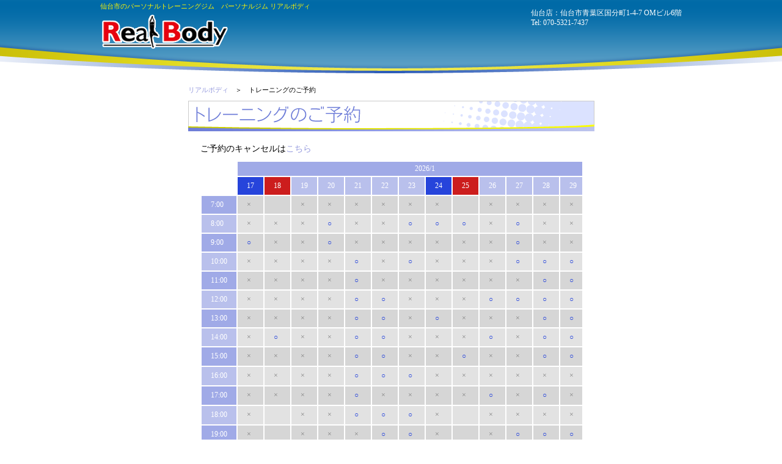

--- FILE ---
content_type: text/html; charset=utf-8
request_url: https://realbody-yoyaku.com/?date=2024-6-1&time=13&f=6
body_size: 4794
content:

<!DOCTYPE html>
<html lang="jp">

<head>

  
  <!-- Google Tag Manager -->
  <script>(function(w,d,s,l,i){w[l]=w[l]||[];w[l].push({'gtm.start':
  new Date().getTime(),event:'gtm.js'});var f=d.getElementsByTagName(s)[0],
  j=d.createElement(s),dl=l!='dataLayer'?'&l='+l:'';j.async=true;j.src=
  'https://www.googletagmanager.com/gtm.js?id='+i+dl;f.parentNode.insertBefore(j,f);
  })(window,document,'script','dataLayer','GTM-KHPBGX7');</script>
  <!-- End Google Tag Manager -->

  <meta charset="utf-8">
  <meta name="viewport" content="width=device-width, initial-scale=1">

  <title>トレーニングのご予約　-　仙台市のパーソナルトレーニングジム　パーソナルジム リアルボディ</title>
  <link rel="stylesheet" href="css/site.css?20211124" type="text/css" media="all">
  <link rel="stylesheet" href="css/yoyaku.css?20220927" type="text/css" media="all">
  <script src="js/fixed_midashi/fixed_midashi.js"></script>
  <style type="text/css" media="screen">
    div.scroll_div {
      overflow: auto;
    }
  </style>

  <script src="js/jquery-1.10.2.min.js"></script>
  <script>
    $(document).ready(function() {
      var submitflag = false;
      $("form").submit(function() {
        if (submitflag == false) {
          submitflag = true;
          return true;
        } else {
          return false;
        }
      });

      $("#floorselect input").on("change", function() {
        var f = $("#floorselect input[name=floor]:checked").val();
        changeCalender(f);
      });

      var arg = new Object;
      url = location.search.substring(1).split('&');
      for (i = 0; url[i]; i++) {
        var k = url[i].split('=');
        arg[k[0]] = k[1];
      }
      var f = arg.f;
      if (f == null) {
        f = "6";
      }

      changeCalender(f);
    });

    function changeCalender(f) {
      if (f == "6") {
        $("#cal6f").css("visibility", "visible");
        $("#cal5f").css("visibility", "hidden");
        $("._js_only5f").css("display", "none");
      } else if (f == "5") {
        $("#cal6f").css("visibility", "hidden");
        $("#cal5f").css("visibility", "visible");
        $("#cal5f").css("margin-top", "-547px");
        $("._js_only5f").css("display", "block");

      }
      $("#floorselect input[value=" + f + "]").prop('checked', true);
    }
    gtag('config', 'AW-871551018');
  </script>

  <meta name="keywords" content="ダイエット,トレーニング,パーソナル,ジム,ご案内,アクセス">
  <meta name="description" content="仙台市のパーソナルトレーニングジム　パーソナルジム リアルボディの予約フォーム。">

</head>


  <!-- Google Tag Manager (noscript) -->
  <noscript><iframe src="https://www.googletagmanager.com/ns.html?id=GTM-KHPBGX7"
  height="0" width="0" style="display:none;visibility:hidden"></iframe></noscript>
  <!-- End Google Tag Manager (noscript) -->

<body onLoad="FixedMidashi.create();">

  <script>
  (function(i,s,o,g,r,a,m){i['GoogleAnalyticsObject']=r;i[r]=i[r]||function(){
  (i[r].q=i[r].q||[]).push(arguments)},i[r].l=1*new Date();a=s.createElement(o),
  m=s.getElementsByTagName(o)[0];a.async=1;a.src=g;m.parentNode.insertBefore(a,m)
  })(window,document,'script','//www.google-analytics.com/analytics.js','ga');

  ga('create', 'UA-21634254-15', 'auto');
  ga('send', 'pageview');

</script>  <div id="head">
	<div id="head-info">
		<h1>仙台市のパーソナルトレーニングジム　パーソナルジム リアルボディ</h1>

		<div id="head-left">
			<h2 id="logo"><a href="https://realbody.jp/lp/">パーソナルジム リアルボディ</a></h2>
		</div>

		<div id="head-right">
			仙台店：仙台市青葉区国分町1-4-7 OMビル6階<br>
			Tel: <a href="tel:070-5321-7437">070-5321-7437</a><br>
		</div>
	</div>
</div>

  <div id="main">

    <div id="main-left">
      <p id="stump"><a href="https://realbody.jp/lp/">リアルボディ</a>　＞　トレーニングのご予約</p>
      <h3 id="title">トレーニングのご予約</h3>
      <div id="text-box">
        
                      <p>ご予約のキャンセルは<a href="cancel.php">こちら</a></p>
            <input type="hidden" name="floor" value="6">
          

          <div class="scroll_div" id="cal6f">
            <table _fixedhead='cols:1; rows:0; div-auto-size:none;' id='calender'>
<tr>
<td></td>
<th colspan='14'>2026/1</th>
<th colspan='17'>2026/2</th>
</tr>
<tr>
<td></td>
<td class='satday'>17</td>
<td class='sunday'>18</td>
<td class='everyday'>19</td>
<td class='everyday'>20</td>
<td class='everyday'>21</td>
<td class='everyday'>22</td>
<td class='everyday'>23</td>
<td class='satday'>24</td>
<td class='sunday'>25</td>
<td class='everyday'>26</td>
<td class='everyday'>27</td>
<td class='everyday'>28</td>
<td class='everyday'>29</td>
<td class='everyday'>30</td>
<td class='satday'>31</td>
<td class='sunday'>1</td>
<td class='everyday'>2</td>
<td class='everyday'>3</td>
<td class='everyday'>4</td>
<td class='everyday'>5</td>
<td class='everyday'>6</td>
<td class='satday'>7</td>
<td class='sunday'>8</td>
<td class='everyday'>9</td>
<td class='everyday'>10</td>
<td class='holiday'>11</td>
<td class='everyday'>12</td>
<td class='everyday'>13</td>
<td class='satday'>14</td>
<td class='sunday'>15</td>
<td class='everyday'>16</td>
</tr>
<tr>
<td class='time1'>7:00</td>
<td class='td1'>×</td><td class='td1'></td>
<td class='td1'>×</td><td class='td1'>×</td><td class='td1'>×</td><td class='td1'>×</td><td class='td1'>×</td><td class='td1'>×</td><td class='td1'></td>
<td class='td1'>×</td><td class='td1'>×</td><td class='td1'>×</td><td class='td1'>×</td><td class='td1'>×</td><td class='td1'>×</td><td class='td1'></td>
<td class='td1'>×</td><td class='td1'>×</td><td class='td1'>×</td><td class='td1'>×</td><td class='td1'>×</td><td class='td1'>×</td><td class='td1'></td>
<td class='td1'>×</td><td class='td1'>×</td><td class='td1'></td>
<td class='td1'>×</td><td class='td1'>×</td><td class='td1'>×</td><td class='td1'></td>
<td class='td1'>×</td></tr>
<tr>
<td class='time0'>8:00</td>
<td class='td0'>×</td><td class='td0'>×</td><td class='td0'>×</td><td class='td0'><a href='?date=2026-1-20&time=8&f=6#input'>○</a></td><td class='td0'>×</td><td class='td0'>×</td><td class='td0'><a href='?date=2026-1-23&time=8&f=6#input'>○</a></td><td class='td0'><a href='?date=2026-1-24&time=8&f=6#input'>○</a></td><td class='td0'><a href='?date=2026-1-25&time=8&f=6#input'>○</a></td><td class='td0'>×</td><td class='td0'><a href='?date=2026-1-27&time=8&f=6#input'>○</a></td><td class='td0'>×</td><td class='td0'>×</td><td class='td0'><a href='?date=2026-1-30&time=8&f=6#input'>○</a></td><td class='td0'><a href='?date=2026-1-31&time=8&f=6#input'>○</a></td><td class='td0'><a href='?date=2026-2-1&time=8&f=6#input'>○</a></td><td class='td0'>×</td><td class='td0'><a href='?date=2026-2-3&time=8&f=6#input'>○</a></td><td class='td0'>×</td><td class='td0'><a href='?date=2026-2-5&time=8&f=6#input'>○</a></td><td class='td0'><a href='?date=2026-2-6&time=8&f=6#input'>○</a></td><td class='td0'><a href='?date=2026-2-7&time=8&f=6#input'>○</a></td><td class='td0'><a href='?date=2026-2-8&time=8&f=6#input'>○</a></td><td class='td0'>×</td><td class='td0'><a href='?date=2026-2-10&time=8&f=6#input'>○</a></td><td class='td0'>×</td><td class='td0'><a href='?date=2026-2-12&time=8&f=6#input'>○</a></td><td class='td0'><a href='?date=2026-2-13&time=8&f=6#input'>○</a></td><td class='td0'><a href='?date=2026-2-14&time=8&f=6#input'>○</a></td><td class='td0'><a href='?date=2026-2-15&time=8&f=6#input'>○</a></td><td class='td0'>×</td></tr>
<tr>
<td class='time1'>9:00</td>
<td class='td1'><a href='?date=2026-1-17&time=9&f=6#input'>○</a></td><td class='td1'>×</td><td class='td1'>×</td><td class='td1'><a href='?date=2026-1-20&time=9&f=6#input'>○</a></td><td class='td1'>×</td><td class='td1'>×</td><td class='td1'>×</td><td class='td1'>×</td><td class='td1'>×</td><td class='td1'>×</td><td class='td1'><a href='?date=2026-1-27&time=9&f=6#input'>○</a></td><td class='td1'>×</td><td class='td1'>×</td><td class='td1'>×</td><td class='td1'><a href='?date=2026-1-31&time=9&f=6#input'>○</a></td><td class='td1'>×</td><td class='td1'>×</td><td class='td1'><a href='?date=2026-2-3&time=9&f=6#input'>○</a></td><td class='td1'>×</td><td class='td1'>×</td><td class='td1'>×</td><td class='td1'><a href='?date=2026-2-7&time=9&f=6#input'>○</a></td><td class='td1'><a href='?date=2026-2-8&time=9&f=6#input'>○</a></td><td class='td1'>×</td><td class='td1'><a href='?date=2026-2-10&time=9&f=6#input'>○</a></td><td class='td1'>×</td><td class='td1'>×</td><td class='td1'>×</td><td class='td1'><a href='?date=2026-2-14&time=9&f=6#input'>○</a></td><td class='td1'><a href='?date=2026-2-15&time=9&f=6#input'>○</a></td><td class='td1'>×</td></tr>
<tr>
<td class='time0'>10:00</td>
<td class='td0'>×</td><td class='td0'>×</td><td class='td0'>×</td><td class='td0'>×</td><td class='td0'><a href='?date=2026-1-21&time=10&f=6#input'>○</a></td><td class='td0'>×</td><td class='td0'><a href='?date=2026-1-23&time=10&f=6#input'>○</a></td><td class='td0'>×</td><td class='td0'>×</td><td class='td0'>×</td><td class='td0'><a href='?date=2026-1-27&time=10&f=6#input'>○</a></td><td class='td0'><a href='?date=2026-1-28&time=10&f=6#input'>○</a></td><td class='td0'><a href='?date=2026-1-29&time=10&f=6#input'>○</a></td><td class='td0'><a href='?date=2026-1-30&time=10&f=6#input'>○</a></td><td class='td0'><a href='?date=2026-1-31&time=10&f=6#input'>○</a></td><td class='td0'><a href='?date=2026-2-1&time=10&f=6#input'>○</a></td><td class='td0'>×</td><td class='td0'><a href='?date=2026-2-3&time=10&f=6#input'>○</a></td><td class='td0'><a href='?date=2026-2-4&time=10&f=6#input'>○</a></td><td class='td0'><a href='?date=2026-2-5&time=10&f=6#input'>○</a></td><td class='td0'><a href='?date=2026-2-6&time=10&f=6#input'>○</a></td><td class='td0'><a href='?date=2026-2-7&time=10&f=6#input'>○</a></td><td class='td0'><a href='?date=2026-2-8&time=10&f=6#input'>○</a></td><td class='td0'>×</td><td class='td0'>×</td><td class='td0'><a href='?date=2026-2-11&time=10&f=6#input'>○</a></td><td class='td0'><a href='?date=2026-2-12&time=10&f=6#input'>○</a></td><td class='td0'><a href='?date=2026-2-13&time=10&f=6#input'>○</a></td><td class='td0'><a href='?date=2026-2-14&time=10&f=6#input'>○</a></td><td class='td0'><a href='?date=2026-2-15&time=10&f=6#input'>○</a></td><td class='td0'>×</td></tr>
<tr>
<td class='time1'>11:00</td>
<td class='td1'>×</td><td class='td1'>×</td><td class='td1'>×</td><td class='td1'>×</td><td class='td1'><a href='?date=2026-1-21&time=11&f=6#input'>○</a></td><td class='td1'>×</td><td class='td1'>×</td><td class='td1'>×</td><td class='td1'>×</td><td class='td1'>×</td><td class='td1'>×</td><td class='td1'><a href='?date=2026-1-28&time=11&f=6#input'>○</a></td><td class='td1'><a href='?date=2026-1-29&time=11&f=6#input'>○</a></td><td class='td1'><a href='?date=2026-1-30&time=11&f=6#input'>○</a></td><td class='td1'><a href='?date=2026-1-31&time=11&f=6#input'>○</a></td><td class='td1'><a href='?date=2026-2-1&time=11&f=6#input'>○</a></td><td class='td1'><a href='?date=2026-2-2&time=11&f=6#input'>○</a></td><td class='td1'>×</td><td class='td1'><a href='?date=2026-2-4&time=11&f=6#input'>○</a></td><td class='td1'><a href='?date=2026-2-5&time=11&f=6#input'>○</a></td><td class='td1'><a href='?date=2026-2-6&time=11&f=6#input'>○</a></td><td class='td1'>×</td><td class='td1'><a href='?date=2026-2-8&time=11&f=6#input'>○</a></td><td class='td1'><a href='?date=2026-2-9&time=11&f=6#input'>○</a></td><td class='td1'>×</td><td class='td1'>×</td><td class='td1'><a href='?date=2026-2-12&time=11&f=6#input'>○</a></td><td class='td1'><a href='?date=2026-2-13&time=11&f=6#input'>○</a></td><td class='td1'><a href='?date=2026-2-14&time=11&f=6#input'>○</a></td><td class='td1'><a href='?date=2026-2-15&time=11&f=6#input'>○</a></td><td class='td1'><a href='?date=2026-2-16&time=11&f=6#input'>○</a></td></tr>
<tr>
<td class='time0'>12:00</td>
<td class='td0'>×</td><td class='td0'>×</td><td class='td0'>×</td><td class='td0'>×</td><td class='td0'><a href='?date=2026-1-21&time=12&f=6#input'>○</a></td><td class='td0'><a href='?date=2026-1-22&time=12&f=6#input'>○</a></td><td class='td0'>×</td><td class='td0'>×</td><td class='td0'>×</td><td class='td0'><a href='?date=2026-1-26&time=12&f=6#input'>○</a></td><td class='td0'><a href='?date=2026-1-27&time=12&f=6#input'>○</a></td><td class='td0'><a href='?date=2026-1-28&time=12&f=6#input'>○</a></td><td class='td0'><a href='?date=2026-1-29&time=12&f=6#input'>○</a></td><td class='td0'><a href='?date=2026-1-30&time=12&f=6#input'>○</a></td><td class='td0'>×</td><td class='td0'>×</td><td class='td0'>×</td><td class='td0'><a href='?date=2026-2-3&time=12&f=6#input'>○</a></td><td class='td0'><a href='?date=2026-2-4&time=12&f=6#input'>○</a></td><td class='td0'><a href='?date=2026-2-5&time=12&f=6#input'>○</a></td><td class='td0'><a href='?date=2026-2-6&time=12&f=6#input'>○</a></td><td class='td0'>×</td><td class='td0'>×</td><td class='td0'><a href='?date=2026-2-9&time=12&f=6#input'>○</a></td><td class='td0'><a href='?date=2026-2-10&time=12&f=6#input'>○</a></td><td class='td0'><a href='?date=2026-2-11&time=12&f=6#input'>○</a></td><td class='td0'><a href='?date=2026-2-12&time=12&f=6#input'>○</a></td><td class='td0'><a href='?date=2026-2-13&time=12&f=6#input'>○</a></td><td class='td0'><a href='?date=2026-2-14&time=12&f=6#input'>○</a></td><td class='td0'>×</td><td class='td0'><a href='?date=2026-2-16&time=12&f=6#input'>○</a></td></tr>
<tr>
<td class='time1'>13:00</td>
<td class='td1'>×</td><td class='td1'>×</td><td class='td1'>×</td><td class='td1'>×</td><td class='td1'><a href='?date=2026-1-21&time=13&f=6#input'>○</a></td><td class='td1'><a href='?date=2026-1-22&time=13&f=6#input'>○</a></td><td class='td1'>×</td><td class='td1'><a href='?date=2026-1-24&time=13&f=6#input'>○</a></td><td class='td1'>×</td><td class='td1'>×</td><td class='td1'>×</td><td class='td1'><a href='?date=2026-1-28&time=13&f=6#input'>○</a></td><td class='td1'><a href='?date=2026-1-29&time=13&f=6#input'>○</a></td><td class='td1'><a href='?date=2026-1-30&time=13&f=6#input'>○</a></td><td class='td1'><a href='?date=2026-1-31&time=13&f=6#input'>○</a></td><td class='td1'>×</td><td class='td1'>×</td><td class='td1'>×</td><td class='td1'><a href='?date=2026-2-4&time=13&f=6#input'>○</a></td><td class='td1'>×</td><td class='td1'><a href='?date=2026-2-6&time=13&f=6#input'>○</a></td><td class='td1'><a href='?date=2026-2-7&time=13&f=6#input'>○</a></td><td class='td1'><a href='?date=2026-2-8&time=13&f=6#input'>○</a></td><td class='td1'><a href='?date=2026-2-9&time=13&f=6#input'>○</a></td><td class='td1'>×</td><td class='td1'><a href='?date=2026-2-11&time=13&f=6#input'>○</a></td><td class='td1'><a href='?date=2026-2-12&time=13&f=6#input'>○</a></td><td class='td1'><a href='?date=2026-2-13&time=13&f=6#input'>○</a></td><td class='td1'><a href='?date=2026-2-14&time=13&f=6#input'>○</a></td><td class='td1'><a href='?date=2026-2-15&time=13&f=6#input'>○</a></td><td class='td1'><a href='?date=2026-2-16&time=13&f=6#input'>○</a></td></tr>
<tr>
<td class='time0'>14:00</td>
<td class='td0'>×</td><td class='td0'><a href='?date=2026-1-18&time=14&f=6#input'>○</a></td><td class='td0'>×</td><td class='td0'>×</td><td class='td0'><a href='?date=2026-1-21&time=14&f=6#input'>○</a></td><td class='td0'><a href='?date=2026-1-22&time=14&f=6#input'>○</a></td><td class='td0'>×</td><td class='td0'>×</td><td class='td0'>×</td><td class='td0'><a href='?date=2026-1-26&time=14&f=6#input'>○</a></td><td class='td0'>×</td><td class='td0'><a href='?date=2026-1-28&time=14&f=6#input'>○</a></td><td class='td0'><a href='?date=2026-1-29&time=14&f=6#input'>○</a></td><td class='td0'>×</td><td class='td0'><a href='?date=2026-1-31&time=14&f=6#input'>○</a></td><td class='td0'><a href='?date=2026-2-1&time=14&f=6#input'>○</a></td><td class='td0'><a href='?date=2026-2-2&time=14&f=6#input'>○</a></td><td class='td0'><a href='?date=2026-2-3&time=14&f=6#input'>○</a></td><td class='td0'><a href='?date=2026-2-4&time=14&f=6#input'>○</a></td><td class='td0'><a href='?date=2026-2-5&time=14&f=6#input'>○</a></td><td class='td0'>×</td><td class='td0'><a href='?date=2026-2-7&time=14&f=6#input'>○</a></td><td class='td0'><a href='?date=2026-2-8&time=14&f=6#input'>○</a></td><td class='td0'><a href='?date=2026-2-9&time=14&f=6#input'>○</a></td><td class='td0'><a href='?date=2026-2-10&time=14&f=6#input'>○</a></td><td class='td0'><a href='?date=2026-2-11&time=14&f=6#input'>○</a></td><td class='td0'><a href='?date=2026-2-12&time=14&f=6#input'>○</a></td><td class='td0'>×</td><td class='td0'><a href='?date=2026-2-14&time=14&f=6#input'>○</a></td><td class='td0'><a href='?date=2026-2-15&time=14&f=6#input'>○</a></td><td class='td0'><a href='?date=2026-2-16&time=14&f=6#input'>○</a></td></tr>
<tr>
<td class='time1'>15:00</td>
<td class='td1'>×</td><td class='td1'>×</td><td class='td1'>×</td><td class='td1'>×</td><td class='td1'><a href='?date=2026-1-21&time=15&f=6#input'>○</a></td><td class='td1'><a href='?date=2026-1-22&time=15&f=6#input'>○</a></td><td class='td1'>×</td><td class='td1'>×</td><td class='td1'><a href='?date=2026-1-25&time=15&f=6#input'>○</a></td><td class='td1'>×</td><td class='td1'>×</td><td class='td1'><a href='?date=2026-1-28&time=15&f=6#input'>○</a></td><td class='td1'><a href='?date=2026-1-29&time=15&f=6#input'>○</a></td><td class='td1'><a href='?date=2026-1-30&time=15&f=6#input'>○</a></td><td class='td1'><a href='?date=2026-1-31&time=15&f=6#input'>○</a></td><td class='td1'><a href='?date=2026-2-1&time=15&f=6#input'>○</a></td><td class='td1'><a href='?date=2026-2-2&time=15&f=6#input'>○</a></td><td class='td1'><a href='?date=2026-2-3&time=15&f=6#input'>○</a></td><td class='td1'><a href='?date=2026-2-4&time=15&f=6#input'>○</a></td><td class='td1'><a href='?date=2026-2-5&time=15&f=6#input'>○</a></td><td class='td1'><a href='?date=2026-2-6&time=15&f=6#input'>○</a></td><td class='td1'><a href='?date=2026-2-7&time=15&f=6#input'>○</a></td><td class='td1'><a href='?date=2026-2-8&time=15&f=6#input'>○</a></td><td class='td1'><a href='?date=2026-2-9&time=15&f=6#input'>○</a></td><td class='td1'><a href='?date=2026-2-10&time=15&f=6#input'>○</a></td><td class='td1'><a href='?date=2026-2-11&time=15&f=6#input'>○</a></td><td class='td1'><a href='?date=2026-2-12&time=15&f=6#input'>○</a></td><td class='td1'><a href='?date=2026-2-13&time=15&f=6#input'>○</a></td><td class='td1'><a href='?date=2026-2-14&time=15&f=6#input'>○</a></td><td class='td1'><a href='?date=2026-2-15&time=15&f=6#input'>○</a></td><td class='td1'><a href='?date=2026-2-16&time=15&f=6#input'>○</a></td></tr>
<tr>
<td class='time0'>16:00</td>
<td class='td0'>×</td><td class='td0'>×</td><td class='td0'>×</td><td class='td0'>×</td><td class='td0'><a href='?date=2026-1-21&time=16&f=6#input'>○</a></td><td class='td0'><a href='?date=2026-1-22&time=16&f=6#input'>○</a></td><td class='td0'><a href='?date=2026-1-23&time=16&f=6#input'>○</a></td><td class='td0'>×</td><td class='td0'>×</td><td class='td0'>×</td><td class='td0'>×</td><td class='td0'>×</td><td class='td0'>×</td><td class='td0'><a href='?date=2026-1-30&time=16&f=6#input'>○</a></td><td class='td0'><a href='?date=2026-1-31&time=16&f=6#input'>○</a></td><td class='td0'><a href='?date=2026-2-1&time=16&f=6#input'>○</a></td><td class='td0'><a href='?date=2026-2-2&time=16&f=6#input'>○</a></td><td class='td0'><a href='?date=2026-2-3&time=16&f=6#input'>○</a></td><td class='td0'>×</td><td class='td0'><a href='?date=2026-2-5&time=16&f=6#input'>○</a></td><td class='td0'><a href='?date=2026-2-6&time=16&f=6#input'>○</a></td><td class='td0'>×</td><td class='td0'><a href='?date=2026-2-8&time=16&f=6#input'>○</a></td><td class='td0'><a href='?date=2026-2-9&time=16&f=6#input'>○</a></td><td class='td0'><a href='?date=2026-2-10&time=16&f=6#input'>○</a></td><td class='td0'>×</td><td class='td0'><a href='?date=2026-2-12&time=16&f=6#input'>○</a></td><td class='td0'><a href='?date=2026-2-13&time=16&f=6#input'>○</a></td><td class='td0'><a href='?date=2026-2-14&time=16&f=6#input'>○</a></td><td class='td0'><a href='?date=2026-2-15&time=16&f=6#input'>○</a></td><td class='td0'><a href='?date=2026-2-16&time=16&f=6#input'>○</a></td></tr>
<tr>
<td class='time1'>17:00</td>
<td class='td1'>×</td><td class='td1'>×</td><td class='td1'>×</td><td class='td1'>×</td><td class='td1'><a href='?date=2026-1-21&time=17&f=6#input'>○</a></td><td class='td1'>×</td><td class='td1'>×</td><td class='td1'>×</td><td class='td1'>×</td><td class='td1'><a href='?date=2026-1-26&time=17&f=6#input'>○</a></td><td class='td1'>×</td><td class='td1'><a href='?date=2026-1-28&time=17&f=6#input'>○</a></td><td class='td1'>×</td><td class='td1'><a href='?date=2026-1-30&time=17&f=6#input'>○</a></td><td class='td1'>×</td><td class='td1'>×</td><td class='td1'>×</td><td class='td1'>×</td><td class='td1'><a href='?date=2026-2-4&time=17&f=6#input'>○</a></td><td class='td1'><a href='?date=2026-2-5&time=17&f=6#input'>○</a></td><td class='td1'><a href='?date=2026-2-6&time=17&f=6#input'>○</a></td><td class='td1'>×</td><td class='td1'>×</td><td class='td1'><a href='?date=2026-2-9&time=17&f=6#input'>○</a></td><td class='td1'><a href='?date=2026-2-10&time=17&f=6#input'>○</a></td><td class='td1'><a href='?date=2026-2-11&time=17&f=6#input'>○</a></td><td class='td1'><a href='?date=2026-2-12&time=17&f=6#input'>○</a></td><td class='td1'>×</td><td class='td1'>×</td><td class='td1'>×</td><td class='td1'>×</td></tr>
<tr>
<td class='time0'>18:00</td>
<td class='td0'>×</td><td class='td0'></td>
<td class='td0'>×</td><td class='td0'>×</td><td class='td0'><a href='?date=2026-1-21&time=18&f=6#input'>○</a></td><td class='td0'><a href='?date=2026-1-22&time=18&f=6#input'>○</a></td><td class='td0'><a href='?date=2026-1-23&time=18&f=6#input'>○</a></td><td class='td0'>×</td><td class='td0'></td>
<td class='td0'>×</td><td class='td0'>×</td><td class='td0'>×</td><td class='td0'>×</td><td class='td0'><a href='?date=2026-1-30&time=18&f=6#input'>○</a></td><td class='td0'>×</td><td class='td0'></td>
<td class='td0'>×</td><td class='td0'>×</td><td class='td0'><a href='?date=2026-2-4&time=18&f=6#input'>○</a></td><td class='td0'>×</td><td class='td0'><a href='?date=2026-2-6&time=18&f=6#input'>○</a></td><td class='td0'>×</td><td class='td0'></td>
<td class='td0'>×</td><td class='td0'>×</td><td class='td0'></td>
<td class='td0'>×</td><td class='td0'><a href='?date=2026-2-13&time=18&f=6#input'>○</a></td><td class='td0'>×</td><td class='td0'></td>
<td class='td0'>×</td></tr>
<tr>
<td class='time1'>19:00</td>
<td class='td1'>×</td><td class='td1'></td>
<td class='td1'>×</td><td class='td1'>×</td><td class='td1'>×</td><td class='td1'><a href='?date=2026-1-22&time=19&f=6#input'>○</a></td><td class='td1'><a href='?date=2026-1-23&time=19&f=6#input'>○</a></td><td class='td1'>×</td><td class='td1'></td>
<td class='td1'>×</td><td class='td1'><a href='?date=2026-1-27&time=19&f=6#input'>○</a></td><td class='td1'><a href='?date=2026-1-28&time=19&f=6#input'>○</a></td><td class='td1'><a href='?date=2026-1-29&time=19&f=6#input'>○</a></td><td class='td1'><a href='?date=2026-1-30&time=19&f=6#input'>○</a></td><td class='td1'>×</td><td class='td1'></td>
<td class='td1'><a href='?date=2026-2-2&time=19&f=6#input'>○</a></td><td class='td1'>×</td><td class='td1'><a href='?date=2026-2-4&time=19&f=6#input'>○</a></td><td class='td1'><a href='?date=2026-2-5&time=19&f=6#input'>○</a></td><td class='td1'><a href='?date=2026-2-6&time=19&f=6#input'>○</a></td><td class='td1'>×</td><td class='td1'></td>
<td class='td1'><a href='?date=2026-2-9&time=19&f=6#input'>○</a></td><td class='td1'><a href='?date=2026-2-10&time=19&f=6#input'>○</a></td><td class='td1'></td>
<td class='td1'><a href='?date=2026-2-12&time=19&f=6#input'>○</a></td><td class='td1'><a href='?date=2026-2-13&time=19&f=6#input'>○</a></td><td class='td1'>×</td><td class='td1'></td>
<td class='td1'><a href='?date=2026-2-16&time=19&f=6#input'>○</a></td></tr>
<tr>
<td class='time0'>20:00</td>
<td class='td0'></td>
<td class='td0'></td>
<td class='td0'><a href='?date=2026-1-19&time=20&f=6#input'>○</a></td><td class='td0'>×</td><td class='td0'>×</td><td class='td0'><a href='?date=2026-1-22&time=20&f=6#input'>○</a></td><td class='td0'><a href='?date=2026-1-23&time=20&f=6#input'>○</a></td><td class='td0'></td>
<td class='td0'></td>
<td class='td0'>×</td><td class='td0'>×</td><td class='td0'>×</td><td class='td0'><a href='?date=2026-1-29&time=20&f=6#input'>○</a></td><td class='td0'>×</td><td class='td0'></td>
<td class='td0'></td>
<td class='td0'>×</td><td class='td0'><a href='?date=2026-2-3&time=20&f=6#input'>○</a></td><td class='td0'>×</td><td class='td0'><a href='?date=2026-2-5&time=20&f=6#input'>○</a></td><td class='td0'><a href='?date=2026-2-6&time=20&f=6#input'>○</a></td><td class='td0'></td>
<td class='td0'></td>
<td class='td0'>×</td><td class='td0'><a href='?date=2026-2-10&time=20&f=6#input'>○</a></td><td class='td0'></td>
<td class='td0'><a href='?date=2026-2-12&time=20&f=6#input'>○</a></td><td class='td0'><a href='?date=2026-2-13&time=20&f=6#input'>○</a></td><td class='td0'></td>
<td class='td0'></td>
<td class='td0'>×</td></tr>
<tr>
<td class='time1'>21:00</td>
<td class='td1'></td>
<td class='td1'></td>
<td class='td1'>×</td><td class='td1'><a href='?date=2026-1-20&time=21&f=6#input'>○</a></td><td class='td1'><a href='?date=2026-1-21&time=21&f=6#input'>○</a></td><td class='td1'>×</td><td class='td1'>×</td><td class='td1'></td>
<td class='td1'></td>
<td class='td1'><a href='?date=2026-1-26&time=21&f=6#input'>○</a></td><td class='td1'><a href='?date=2026-1-27&time=21&f=6#input'>○</a></td><td class='td1'><a href='?date=2026-1-28&time=21&f=6#input'>○</a></td><td class='td1'><a href='?date=2026-1-29&time=21&f=6#input'>○</a></td><td class='td1'><a href='?date=2026-1-30&time=21&f=6#input'>○</a></td><td class='td1'></td>
<td class='td1'></td>
<td class='td1'><a href='?date=2026-2-2&time=21&f=6#input'>○</a></td><td class='td1'><a href='?date=2026-2-3&time=21&f=6#input'>○</a></td><td class='td1'><a href='?date=2026-2-4&time=21&f=6#input'>○</a></td><td class='td1'><a href='?date=2026-2-5&time=21&f=6#input'>○</a></td><td class='td1'><a href='?date=2026-2-6&time=21&f=6#input'>○</a></td><td class='td1'></td>
<td class='td1'></td>
<td class='td1'><a href='?date=2026-2-9&time=21&f=6#input'>○</a></td><td class='td1'><a href='?date=2026-2-10&time=21&f=6#input'>○</a></td><td class='td1'></td>
<td class='td1'><a href='?date=2026-2-12&time=21&f=6#input'>○</a></td><td class='td1'><a href='?date=2026-2-13&time=21&f=6#input'>○</a></td><td class='td1'></td>
<td class='td1'></td>
<td class='td1'><a href='?date=2026-2-16&time=21&f=6#input'>○</a></td></tr>
</table>
          </div>

          
          
            <p id="arrow"><a name="input"></a>↓</p>

                          <p>お客様情報を入力してください。</p>
              <form name="yoyaku" method="post" action="?date=2024-6-1&time=13&f=6#input" id="yoyaku_form">
                <div id="detail">
                  <table>
                    <tr>
                      <th>店舗</th>
                      <td><span id="datetime">
                          仙台店                        </span></td>
                    </tr>
                    <tr>
                      <th>日時</th>
                      <td><span id="datetime">2024/6/1 13:00～</span><span class='caution'>※過去の日付が入力されています。</span></td>
                    </tr>

                    <tr>
                      <th>お名前</th>
                      <td><input type="text" name="name" value="" id="yoyaku_name"><span class="small">※必須</span></td>
                    </tr>

                    <tr>
                      <th>予約の種類</th>
                      <td class="radio-td">
                        <label><input type="radio" name="type" value="ご継続" checked>ご継続</label>
                        <label><input type="radio" name="type" value="ご新規" >ご新規</label>

                        <div id="only-new">
                          <p>ご新規の方は、以下も選択してください(必須)</p>
                          <label><input type="radio" name="new-course" value="サブスクコース" >サブスクコース</label>
                          <label><input type="radio" name="new-course" value="週1回コース" >週1回コース</label>
                          <label><input type="radio" name="new-course" value="週2回コース" >週2回コース</label>
                                                    <label><input type="radio" name="new-course" value="当日相談したい" >当日相談したい</label>
                        </div>

                        <label><input type="radio" name="type" value="無料体験" >無料体験</label>

                      </td>
                    </tr>


                    <tr>
                      <th>ご連絡先</th>
                      <td>メールアドレス<input type="text" name="mail" value="" id="yoyaku_mail"><span class="small">※半角英数字記号<br>
                          ※入力いただくと確認メールが返送されます。<br>
                          ※ご体験の方は必ずご記入ください。</span><br><br>
                        電話番号　　　<input type="text" name="tel" value="" id="yoyaku_tel"><span class="small">※半角数字。ハイフン、スペースは不要<br>※ご体験の方は必ずご記入ください。</span><br><span class="caution">※ご継続のお客様は必要ございません</span></td>
                    </tr>

                    <tr>
                      <th>ご希望／お体の悩み</th>
                      <td><textarea name="bikou" id="yoyaku_bikou"></textarea></td>
                    </tr>
                  </table>
                </div>
                <div class="aboutmailerror">
                  <p>当ジムからの確認メールが届かない場合、迷惑メールフォルダやメールの受信設定をご確認下さい。<br>
                    または「 realbody-yoyaku.com 」からのメールを許可するよう設定してください。※設定方法はご利用のメールサービスや各キャリアの設定ページをご確認下さい。</p>
                                  </div>
                <p class="submit-btn"><input type="submit" name="submit" value="入力内容の確認へ"></p>
              </form>

                                    </div>

    </div>

    
  </div>

  <div id="foot">





	<div id="foot-info">
		<div id="foot-left">
			<h3 id="foot-logo"><a href="https://realbody.jp/lp/">パーソナルジム リアルボディ</a></h3>
			<p id="foot-text">仙台店：仙台市青葉区国分町1-4-7 OMビル6階<br>
			Tel: <a href="tel:070-5321-7437">070-5321-7437</a><br>

			</p>
		</div>

		<div id="foot-right">
			<div class="fb-like-box" data-href="https://www.facebook.com/mashiyamapt" data-width="400" data-height="175" data-colorscheme="light" data-show-faces="true" data-header="false" data-stream="false" data-show-border="true"></div>
		</div>
	</div>
</div>
<div id="fb-root"></div>
<script>
	(function(d, s, id) {
		var js, fjs = d.getElementsByTagName(s)[0];
		if (d.getElementById(id)) return;
		js = d.createElement(s);
		js.id = id;
		js.src = "//connect.facebook.net/ja_JP/sdk.js#xfbml=1&version=v2.0";
		fjs.parentNode.insertBefore(js, fjs);
	}(document, 'script', 'facebook-jssdk'));

</script>



  <script>
    $(function() {

              $('#only-new').hide();
      
      $('input[type="radio"][name="type"]').change(function() {
        const on_v = $(this).val();
        if (on_v == "ご新規") {
          $('#only-new').slideDown();
        } else {
          $('#only-new').slideUp();
        }
      });

    });
  </script>

</body>

</html>


--- FILE ---
content_type: text/css
request_url: https://realbody-yoyaku.com/css/site.css?20211124
body_size: 686
content:
*{margin:0px;padding:0px;list-style:none;font-weight:normal;color:#000;-webkit-box-sizing:border-box;-moz-box-sizing:border-box;-o-box-sizing:border-box;-ms-box-sizing:border-box;box-sizing:border-box}a{color:#969bde;text-decoration:none}a:active,a:hover{color:#d69e17}a:visited{color:#9892d9}#head{background:url("../image/common/header.png?1414216055");height:120px;background-position:center bottom;background-repeat:no-repeat}#head #head-info{margin:0 auto;width:952px;height:120px}#head #head-info h1{color:#fff601;height:13px;font-size:11px;line-height:100%;padding:5px 0 5px 0}#head #head-info #head-left{float:left;width:209px}#head #head-info #head-left #logo{margin:11px 0 11px 0}#head #head-info #head-left #logo a{display:block;background:url("../image/common/header-logo.png?20210614");width:209px;height:56px;text-indent:100%;white-space:nowrap;overflow:hidden}#head #head-info #head-right{float:right;font-size:12px;line-height:1.4;color:#fff}#head #head-info #head-right a{color:#fff}#main{margin:0 auto;width:950px}#main #main-left{padding-top:20px;margin:0 auto;width:665px}#foot{clear:both;background:url("../image/common/footer.png?1414220889");height:150px;background-position:center top;background-repeat:no-repeat}#foot #foot-info{margin:0 auto;width:950px;height:150px}#foot #foot-info #foot-left{padding-top:70px;width:525px;float:left}#foot #foot-info #foot-left #foot-logo{display:inline-block;margin-right:10px}#foot #foot-info #foot-left #foot-logo a{display:block;background:url("../image/common/footer-logo.png?1415175378");width:130px;height:46px;text-indent:100%;white-space:nowrap;overflow:hidden}#foot #foot-info #foot-left #foot-text{vertical-align:top;height:46px;width:320px;display:inline-block;color:#fff;padding-top:5px;font-size:11px}#foot #foot-info #foot-left #foot-text a{color:#fff}#foot #foot-info #foot-left #foot-contents{display:block;border-top:#5e78ac 1px solid;color:#fff;font-size:11px;padding-top:10px;margin-top:20px}#foot #foot-info #foot-left #foot-contents a{color:#fff}#foot #foot-info #foot-left #foot-contents a:hover{color:#d69e17}#foot #foot-info #copy{padding:10px 0 0 0;font-size:11px;color:#93a0bb}#foot #foot-info #foot-right{margin-top:65px;float:right;width:400px;background-color:#fff}span.textimp{color:#C00}
/*# sourceMappingURL=site.css.map */

--- FILE ---
content_type: text/css
request_url: https://realbody-yoyaku.com/css/yoyaku.css?20220927
body_size: 965
content:
#main-right{padding-top:20px}#stump{font-size:11px;padding-bottom:10px}#title{background:url("../image/yoyaku/title.gif?1413875291");width:665px;height:50px;background-repeat:no-repeat;margin-bottom:10px;text-indent:100%;white-space:nowrap;overflow:hidden}#text-box{padding:10px 20px 40px 20px}#text-box p{font-size:14px;margin-bottom:10px}.scroll_div{width:625px}#calender{height:530px}#calender tr{margin:0px 2px 2px 0px}#calender th{margin:0px 2px 2px 0px;background-color:#a0aae7;font-size:12px;color:#fff;text-align:center;padding:3px}#calender td{margin:0px 2px 2px 0px;font-size:12px;padding:6px 15px}#calender a{color:#2644db}.holiday,.sunday{background-color:#cc1d1d;color:#fff}.satday{background-color:#2644db;color:#fff}.everyday{background-color:#b9c0ec;color:#fff}.time1{background-color:#a0aae7;color:#fff;width:60px}.time0{background-color:#b9c0ec;color:#fff;width:60px}.td1{background-color:#d6d6d6;color:#7f7f7f}.td0{background-color:#e2e2e2;color:#7f7f7f}#arrow{margin:40px auto;background:url("../image/yoyaku/arrow.gif?1413875291");width:176px;height:60px;background-repeat:no-repeat;margin-bottom:10px;text-indent:100%;white-space:nowrap;overflow:hidden}#detail{width:625px;background-color:#e2e2e2;-webkit-border-radius:20px;-moz-border-radius:20px;-ms-border-radius:20px;-o-border-radius:20px;border-radius:20px;padding:20px 20px 0}#detail table{width:585px}#detail th{font-size:14px;padding-bottom:40px;width:150px;text-align:left;vertical-align:top}#detail td{font-size:14px;padding-bottom:40px}#detail .caution{color:#f00;font-size:11px}#detail .small{font-size:11px;line-height:12px}#detail input{width:250px}#detail input[type=radio]{width:20px}#detail textarea{width:400px;height:200px}.submit-btn{text-align:center;padding:40px}.submit-btn input{background:url("../image/yoyaku/btn-submit.gif?1413875291");width:150px;height:25px;background-repeat:no-repeat;overflow:hidden;border:none;font-size:12px}#end{line-height:200%}#datetime{font-size:21px;font-weight:bold;color:#2644db}#floorselect{text-align:center;font-size:21px!important;padding:20px 0;border:2px solid #b9c0ec;margin:40px 0 0 0}.aboutmailerror{padding:20px}.aboutmailerror>p:first-of-type{font-size:14px;line-height:1.5}#todayyoyaku{background-color:#e9efff;border-radius:15px;padding:30px 20px;margin:20px auto}#todayyoyaku p{text-align:center}#todayyoyaku .tt{font-size:22px}#todayyoyaku .i{font-size:16px}#todayyoyaku .f{font-size:14px;padding:0;margin:20px auto 0}#todayyoyaku a{font-size:32px;display:block;text-align:center;color:#203062}#todayyoyaku .t{font-size:14px;padding:0;margin:20px auto 0;font-size:14px;padding:0;margin:20px auto 0}#todayyoyaku .d{font-size:18px}.radio-td{display:flex;flex-wrap:wrap}.radio-td>label{display:block;width:100%;padding:0;cursor:pointer;display:flex;flex-wrap:wrap;align-items:center}.radio-td>label:nth-of-type(2){margin:20px 0}.radio-td>label input{width:1.4em;height:1.4em;margin-right:10px}#only-new{padding:10px;border:solid 1px #ccc;background-color:#FFF;margin:0 auto 15px;display:flex;flex-wrap:wrap;font-size:14px}#only-new p{width:80%;padding:0;margin:0}#only-new label{width:80%;padding:5px 10px 0;margin:0;cursor:pointer}.p-oomachi h3{font-size:18px;padding-top:10px;font-weight:bold}.p-oomachi.__check{text-align:center;padding:10px 0;border:2px solid #b9c0ec;margin:20px 0}

--- FILE ---
content_type: text/plain
request_url: https://www.google-analytics.com/j/collect?v=1&_v=j102&a=632043140&t=pageview&_s=1&dl=https%3A%2F%2Frealbody-yoyaku.com%2F%3Fdate%3D2024-6-1%26time%3D13%26f%3D6&ul=en-us%40posix&dt=%E3%83%88%E3%83%AC%E3%83%BC%E3%83%8B%E3%83%B3%E3%82%B0%E3%81%AE%E3%81%94%E4%BA%88%E7%B4%84%E3%80%80-%E3%80%80%E4%BB%99%E5%8F%B0%E5%B8%82%E3%81%AE%E3%83%91%E3%83%BC%E3%82%BD%E3%83%8A%E3%83%AB%E3%83%88%E3%83%AC%E3%83%BC%E3%83%8B%E3%83%B3%E3%82%B0%E3%82%B8%E3%83%A0%E3%80%80%E3%83%91%E3%83%BC%E3%82%BD%E3%83%8A%E3%83%AB%E3%82%B8%E3%83%A0%20%E3%83%AA%E3%82%A2%E3%83%AB%E3%83%9C%E3%83%87%E3%82%A3&sr=1280x720&vp=1280x720&_u=IEBAAEABAAAAACAAI~&jid=777005158&gjid=912944251&cid=1419268179.1768649354&tid=UA-21634254-15&_gid=817958791.1768649354&_r=1&_slc=1&z=356563838
body_size: -451
content:
2,cG-XTHEJN1TYN